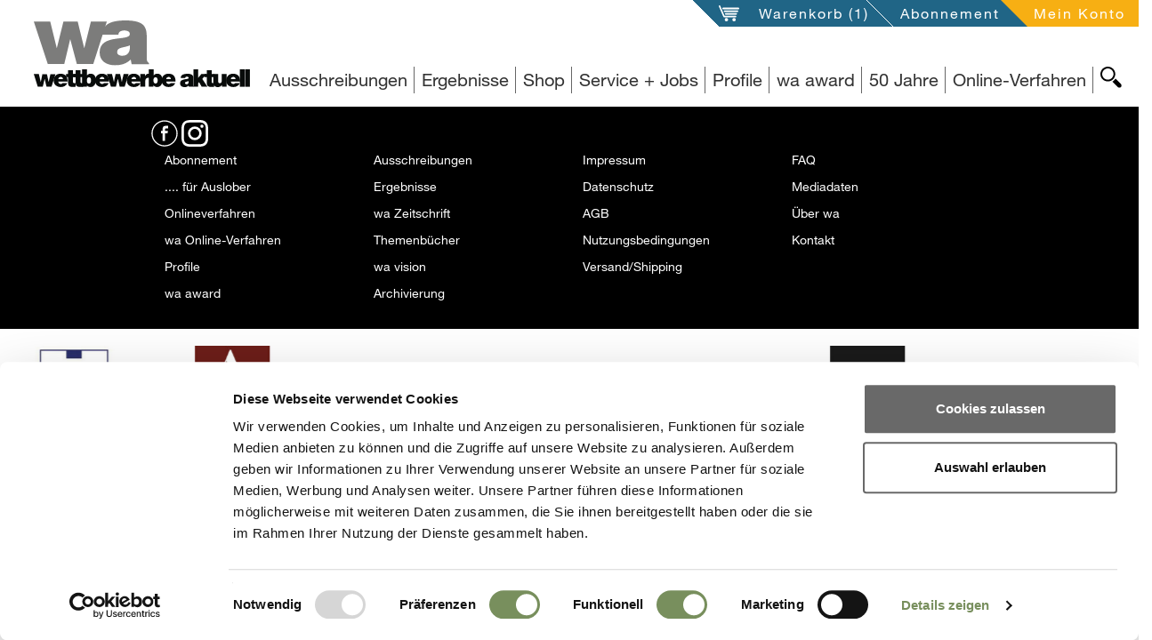

--- FILE ---
content_type: text/html; charset=UTF-8
request_url: https://www.wettbewerbe-aktuell.de/wako/add/12824
body_size: 6023
content:
<!DOCTYPE html>
<!--[if lt IE 7]>      <html class="no-js lt-ie9 lt-ie8 lt-ie7" lang="de"> <![endif]-->
<!--[if IE 7]>         <html class="no-js lt-ie9 lt-ie8" lang="de"> <![endif]-->
<!--[if IE 8]>         <html class="no-js lt-ie9" lang="de"> <![endif]-->
<!--[if gt IE 8]><!--> <html class="no-js" lang="de" itemscope itemtype="https://schema.org/WebPage"> <!--<![endif]-->
<head>

<script id="Cookiebot" src="https://consent.cookiebot.com/uc.js" data-cbid="d1ae12f2-edc5-427c-96e8-9db680ad1cd1" data-blockingmode="auto" type="text/javascript"></script>


    
<meta charset="utf-8">
<title>wa – Architektur-Plattform für Wettbewerbe, Ausschreibungen &amp; Ergebnisse</title>

<meta name="og:title" content="wa – Architektur-Plattform für Wettbewerbe, Ausschreibungen &amp; Ergebnisse" >
<meta name="description" content="Aktuelle Architektur-Wettbewerbe: Ausschreibungen, Ergebnisse, Jobs &amp; Büros für Architekten, Ingenieure, Landschaftsarchitekten &amp; Architektur-Studierende." >
<meta name="og:description" content="Aktuelle Architektur-Wettbewerbe: Ausschreibungen, Ergebnisse, Jobs &amp; Büros für Architekten, Ingenieure, Landschaftsarchitekten &amp; Architektur-Studierende." >
<meta name="viewport" content="width=device-width, initial-scale=1" >
<meta name="robots" content="index,follow" >
<meta name="publisher" content="Wettbewerbe-aktuell" >
<meta name="author" content="Wettbewerbe-aktuell" >
<meta name="copyright" content="Wettbewerbe-aktuell" >
<meta name="lucene-search:meta" content=" &lt;title&gt;wa – Architektur-Plattform für Wettbewerbe, Ausschreibungen &amp;amp; Ergebnisse&lt;/title&gt; " >
<meta name="date" content="2026-01-13T15:28:32+01:00" >
<meta name="og:image" content="https://www.wettbewerbe-aktuell.de/website/var/tmp/image-thumbnails/0/13/thumb__socialMediaImage/logo.png" >

<link rel="alternate" href="/feed/get/wettbewerbsergebnisse-architektur/type/atom" type="application/atom+xml" title="wettbewerbe-aktuell - Wettbewerbsergebnisse Architektur (Atom 1.0)" />
<link rel="alternate" href="/feed/get/wettbewerbsergebnisse-architektur/type/rss" type="application/rss+xml" title="wettbewerbe-aktuell - Wettbewerbsergebnisse Architektur (RSS 2.0)" />

<meta http-equiv="X-UA-Compatible" content="IE=edge">

<link type="image/png" rel="shortcut icon" sizes="32x32" href="/website/var/tmp/image-thumbnails/160000/166797/thumb__favicon/favicon.png" />
<link type="image/png" rel="apple-touch-icon" sizes="57x57" href="/website/var/tmp/image-thumbnails/160000/166797/thumb__auto_b9d05ddd78f74755ce9ed7c1a3755281/favicon.png" />
<link type="image/png" rel="apple-touch-icon" sizes="72x72" href="/website/var/tmp/image-thumbnails/160000/166797/thumb__auto_f1952c97483b5961de31bc21d03c4499/favicon.png" />
<link type="image/png" rel="apple-touch-icon" sizes="114x114" href="/website/var/tmp/image-thumbnails/160000/166797/thumb__auto_6796d38218354126abc1e771eb074645/favicon.png" />
<link type="image/png" rel="apple-touch-icon" sizes="144x144" href="/website/var/tmp/image-thumbnails/160000/166797/thumb__auto_db7b81a61034ce0bb2594da6c18ef500/favicon.png" />

<link href="/static/wa/featherlight/featherlight.min.css?v=190526" type="text/css" rel="stylesheet" />
<link href="/static/wa/css/bootstrap.css?v=190526" type="text/css" rel="stylesheet" />
<link href="/static/wa/jquery-ui/jquery-ui.css?v=190526" type="text/css" rel="stylesheet" />
<style>#docContent .label, #announcementOriginalHtml, #announcementOriginalHtml .label{color: #000000 !important;}</style>

	<link rel="canonical" href="https://www.wettbewerbe-aktuell.de/wako/add/12824" />
<base href="https://www.wettbewerbe-aktuell.de" />



<script type="text/plain" data-cookieconsent="statistics">
    (function(i,s,o,g,r,a,m){i['GoogleAnalyticsObject']=r;i[r]=i[r]||function(){(i[r].q=i[r].q||[]).push(arguments)},i[r].l=1*new Date();a=s.createElement(o),m=s.getElementsByTagName(o)[0];a.async=1;a.src=g;m.parentNode.insertBefore(a,m)})(window,document,'script','//www.google-analytics.com/analytics.js','ga');
    ga('create', 'UA-66952807-1', 'auto');
    ga('send', 'pageview');
</script>

</head>

<body class="  wa ">
    <!--[if lt IE 7]>
        <p class="browsehappy">You are using an <strong>outdated</strong> browser. Please <a href="http://browsehappy.com/" title="Browser-Upgrade">upgrade your browser</a> to improve your experience.</p>
    <![endif]-->
    <div id="allContent">
        <div class="waNavLogoContainer  mf-hidden-print">
            <a href="/" class="visible-md visible-lg" title="Architekturwettbewerbe, Architektenwettbewerbe und Ausschreibung Portal, Profil und Jobs für Architekten, Landschaftsarchitekten, Stadtplaner und Ingenieure">
                                    <img src="/svg/statisch/logo-page.svg" alt="Wettbewerbe für Architekten und Ingenieure, Landschaftsarchitekten, Architektur Studenten" title="Architekturwettbewerbe, Architektenwettbewerbe und Ausschreibung Portal, Profil und Jobs für Architekten, Landschaftsarchitekten, Stadtplaner und Ingenieure" class="waNavLogo" />
                                <span class="hide">Wettbewerbe für Architekten und Ingenieure, Landschaftsarchitekten, Architektur Studenten</span>
            </a>
            <a class="visible-sm visible-xs" href="/"  title="Architekturwettbewerbe, Architektenwettbewerbe und Ausschreibung Portal, Profil und Jobs für Architekten, Landschaftsarchitekten, Stadtplaner und Ingenieure">
                                    <img src="/svg/statisch/wa_logo_WA.svg" class="waNavLogo waNavLogoXs" alt="Wettbewerbe für Architekten und Ingenieure, Landschaftsarchitekten, Architektur Studenten" title="Architekturwettbewerbe, Architektenwettbewerbe und Ausschreibung Portal, Profil und Jobs für Architekten, Landschaftsarchitekten, Stadtplaner und Ingenieure" />
                                <span class="hide">Wettbewerbe für Architekten und Ingenieure, Landschaftsarchitekten, Architektur Studenten</span>
            </a>
        </div>
        <div class="mf-visible-print-block visible-only-for-printing print-logo">
            <div class="col-sm-12">
                                <img src="/svg/statisch/logo-page.svg" alt="Wettbewerbe für Architekten und Ingenieure, Landschaftsarchitekten, Architektur Studenten" title="Architekturwettbewerbe, Architektenwettbewerbe und Ausschreibung Portal, Profil und Jobs für Architekten, Landschaftsarchitekten, Stadtplaner und Ingenieure" class="waNavLogo" />
                            </div>
        </div>

            <nav id="navService" class="navbar navbar-service navbar-fixed-top hidden-print">
        <div class="container-fluid moreContainer">
            <button type="button" class="navbar-toggle">
                <span class="sr-only">Toggle navigation</span>
                <span class="icon-bar"></span>
                <span class="icon-bar"></span>
                <span class="icon-bar"></span>
                <img id="closeBtnMainNav" src="/svg/svg-target/general-plus-highlight.svg" />
            </button>
            <div class="navbar-ulcontainer">
                <ul class="nav navbar-nav pull-right">
                                        <li class="openWako isFilled"><svg xmlns="http://www.w3.org/2000/svg" version="1.1" class="serviceNavSvg serviceNavWako hidden-xs hidden-sm"><polygon points="0,0 60,0 60,60"/></svg><a href="/warenkorb" id="meinWako" title="Öffne meinen Warenkorb" data-msgempty="Ihr Warenkorb ist leer">
                            <span class="hidden-xs hidden-sm">Warenkorb</span>
                            <span class="icon visible-xs visible-sm"><img src="/svg/svg-target/service-wako-greylight.svg" alt="Warenkorb" title="Mein Warenkorb" /></span>
                            <span id="wakoNum"> (1)</span>                        </a>
                    </li>
                    <li class="aboInfo hidden-xs hidden-sm">
                        <svg xmlns="http://www.w3.org/2000/svg" version="1.1" class="serviceNavSvg serviceNavWako hidden-xs hidden-sm"><polygon points="0,0 60,0 60,60"/></svg>
                        <a href="/abonnement" title="Öffne Abonnement-Seite">
                            Abonnement                        </a>
                    </li>
                    <li class="abo serviceMeinKonto">
                        <svg xmlns="http://www.w3.org/2000/svg" version="1.1" class="serviceNavSvg serviceNavKonto hidden-xs hidden-sm"><polygon points="0,0 60,0 60,60"/></svg>
                                                                                
                                                            <a class="loggedOut" id="meinKonto" title="Öffne 'mein Konto'" data-toggle="collapse" data-target="#loginbox" style="cursor:pointer">
                                                            <span class="hidden-xs hidden-sm">Mein Konto</span>
                                <span class="icon visible-xs visible-sm"><img src="/svg/svg-target/service-account-greylight.svg" alt="Mein Konto" title="Mein Konto" /></span>
                                
                            </a>
                            
                                            </li>
                </ul>
            </div>
        </div>
    </nav>
        <div id="loginbox" class="collapse">
        <span id="loginbox_close" data-toggle="collapse" data-target="#loginbox" >X</span>
                <label>Login</label>
    <p>
        <strong>NEU:</strong> Bitte beachten Sie, dass Sie sich ab sofort mit <strong>E-Mail</strong> und Passwort einloggen.
    </p>
            <form enctype="multipart/form-data" method="post" action="/mein-konto/login" class="memberLogin form-vertical">
<div class="form-group">
<input type="email" name="loginEmail" id="loginEmail" value="" required="required" class="form-control" placeholder="E-Mail"></div>
<div class="form-group">
<input type="password" name="loginPassword" id="loginPassword" value="" required="required" class="form-control" placeholder="Passwort"></div>

<input type="hidden" name="backTo" value="/wako/add/12824" id="backTo">
<div class="form-group">
<input type="submit" name="loginSend" id="loginSend" value="anmelden" class="btn btn-login"></div></form>        <p class="pwForgotten">
            <a href="/mein-konto/password-reset" title="Passwort erneuern">Passwort erneuern</a><br />
            <a href="/mein-konto/registrierung" title="Neu registrieren">Neu registrieren</a>
        </p>
        </div>
    

                <div id="navMain" class="navbar-fixed-top">
                        <div id="MsgContainer-top" class="hide"></div>

<nav id="MainNavContainer" class="clearfix hidden-print">
    <div class="mainNavLine hidden-print">
        <div id="SearchBtnContainer" class="hidden-xs hidden-sm searchBtnContainer hidden-print">
            <a id="SearchBtn"
               title="wa-Seite durchsuchen"
               class="searchBtn main" href="#SearchView"
               data-collapseswitch="collapseSwitch"
               data-collapseswitchinverse="#MainNavList">
                <img src="/svg/svg-target/navigation-search-black.svg"
                     alt="Suche"
                     title="wa-Seite durchsuchen" />
            </a>
        </div>
        <ul class="nav navbar-nav navbar-right hidden-print" id="MainNavList">
                
        
                                                    <li class="">
                <span><a id="menu-28" title="Architektur- Architekten-Wettbewerb, Auslobung" class=" main" href="/ausschreibungen">Ausschreibungen</a>
</span>
            </li>
                
        
                                                    <li class="">
                <span><a id="menu-3" title="Architekten-Wettbewerb Ergebnis" class=" main" href="/ergebnisse">Ergebnisse</a>
</span>
            </li>
                
        
                                                                                                                                                                                                                                                                                                                                                                                            <li class=" mainNavWithSubNav">
                <span>
                    <a class="dropdown-toggle" data-subid="p_zeitschriften000000007465009c000000007fe29d46" title="Shop" data-toggle="dropdown">
                        Shop                    </a>
                </span>
                <ul id="p_zeitschriften000000007465009c000000007fe29d46" class="hide dropdown-menu subnav">
                                                                                                                                                                        <li class="">
                                <a href="/zeitschriften/wa-ausgabe" title="wa Zeitschrift | Ausgabe ab 2000">
                                    wa Zeitschrift                                                                            <small>| Ausgabe ab 2000</small>
                                                                    </a>
                            </li>
                                                                                                                                                                            <li class="">
                                <a href="/zeitschriften/themenbuch" title="Themenbücher | von Schule, Kita bis Wohnungsbau">
                                    Themenbücher                                                                            <small>| von Schule, Kita bis Wohnungsbau</small>
                                                                    </a>
                            </li>
                                                                                                                                                                            <li class="">
                                <a href="/zeitschriften/wa-vision" title="wa vision | Sonderausgabe für Studenten und Absolventen">
                                    wa vision                                                                            <small>| Sonderausgabe für Studenten und Absolventen</small>
                                                                    </a>
                            </li>
                                                                                                                                                                            <li class="">
                                <a href="/zeitschriften/archivierung" title="Archivierung | Ordner">
                                    Archivierung                                                                            <small>| Ordner</small>
                                                                    </a>
                            </li>
                                                                                                                                                                            <li class="">
                                <a href="/abonnement" title="Abonnement | Standard- und Premium-Abo">
                                    Abonnement                                                                            <small>| Standard- und Premium-Abo</small>
                                                                    </a>
                            </li>
                                                            </ul>
            </li>
                
        
                                                                                                                                                                                                                                                                                                                                                        <li class=" mainNavWithSubNav">
                <span>
                    <a class="dropdown-toggle" data-subid="p_service0000000074650107000000007fe29d46" title="Service + Jobs" data-toggle="dropdown">
                        Service + Jobs                    </a>
                </span>
                <ul id="p_service0000000074650107000000007fe29d46" class="hide dropdown-menu subnav">
                                                                                                                                                                        <li class="">
                                <a href="/service/fuer-auslober" title=".... für Auslober | Veröffentlichungen, Online-Verfahren, Broschüren">
                                    .... für Auslober                                                                            <small>| Veröffentlichungen, Online-Verfahren, Broschüren</small>
                                                                    </a>
                            </li>
                                                                                                                                                                            <li class="">
                                <a href="/service/fuer-architekten" title="... für Architekten | Veröffentlichungen">
                                    ... für Architekten                                                                            <small>| Veröffentlichungen</small>
                                                                    </a>
                            </li>
                                                                                                                                                                            <li class="">
                                <a href="/service/stellenanzeigen" title="Stellenanzeigen | ">
                                    Stellenanzeigen                                                                    </a>
                            </li>
                                                                                                                                                                            <li class="">
                                <a href="/service/wa-onlineverfahren" title="wa Online-Verfahren | ">
                                    wa Online-Verfahren                                                                    </a>
                            </li>
                                                                                                                                                        </ul>
            </li>
                
        
                                                    <li class="">
                <span><a id="menu-36" class=" main" href="/profile">Profile</a>
</span>
            </li>
                
        
                                                    <li class="">
                <span><a id="menu-6" class=" main" href="/wa-award">wa award</a>
</span>
            </li>
                
        
        
        
        
        
        
        
        
        
        
        
        
        
                                                    <li class="">
                <span><a id="menu-742" title="50 Jahre" class=" main" href="https://50jahre.wettbewerbe-aktuell.de">50 Jahre</a>
</span>
            </li>
                
        
        
        
                                                    <li class="">
                <span><a id="menu-649" title="Online-Verfahren" class=" main" href="https://ovf.wettbewerbe-aktuell.de/de/wettbewerbe" target="_self">Online-Verfahren</a>
</span>
            </li>
                
        
            </ul>
        <div id="SearchView" class="searchView hidden-print">
            <form action="/suche" method="get">
                <div class="inputIcon visible-xs"><img src="/svg/svg-target/navigation-search-white.svg" title="Webseite durchsuchen" alt="suche" /></div>
                <input class="searchText input-sm" name="q" type="text" value="" placeholder="Webseite durchsuchen" />
                <input name="country" type="hidden" value="DE" />
                <input name="language" type="hidden" value="de" />
                <input class="searchSubmit input-sm" type="submit" value="ok" />
            </form>
        </div>
    </div>
</nav>


    <div id="MsgContainer" class="hide hidden-print"></div>
        </div>

	    <!--searchCheck-->
        <div class="row wakoPreview">
    <div class="itemImage col-md-2  col-xs-3">
                    <img src="/website/var/tmp/image-thumbnails/40000/49437/thumb__wakoIconLarge/1104_U1_titel.jpeg" alt="04/2011" />
            </div>
    <div class="col-md-10  col-xs-9">
        <p class="msgText">Das Produkt wurde in den Warenkorb gelegt</p>
        <p>
                        <span class="itemTitle">04/2011</span>
        </p>
        <a href="/warenkorb" class="btn btn-goToWako">... zum Warenkorb</a>
    </div>
</div>
	    <!--/searchCheck-->

            <!--noSearchCheck-->
    
    <footer id="footer" class="">
        <div class="container hidden-print">
            <div class="socialmediaLine">
<a class="linkIcon" href="https://www.facebook.com/wettbewerbeaktuell/" target="_blank"><img alt="facebook" title="facebook" src="/svg/svg-target/sm-facebook-white.svg" /></a>
<a class="linkIcon" href="https://www.instagram.com/wettbewerbe_aktuell/" target="_blank"><img alt="Instagram" title="Instagram" src="/svg/svg-target/sm-instagram-white.svg" /></a>
</div>

                                                                <div class="col col-sm-3"><ul>
                            <li>
            <a href="/abonnement"
               title="Abonnement">
                Abonnement            </a>
        </li>
                            <li>
            <a href="/service/fuer-auslober"
               title=".... für Auslober">
                .... für Auslober            </a>
        </li>
                            <li>
            <a href="/service/info-onlineverfahren"
               title="Onlineverfahren">
                Onlineverfahren            </a>
        </li>
                            <li>
            <a href="/service/wa-onlineverfahren"
               title="wa Online-Verfahren">
                wa Online-Verfahren            </a>
        </li>
                            <li>
            <a href="/profile"
               title="Profile">
                Profile            </a>
        </li>
                            <li>
            <a href="/wa-award"
               title="wa award">
                wa award            </a>
        </li>
                                                </ul></div>
                        <div class="col col-sm-3"><ul>
                            <li>
            <a href="/ausschreibungen"
               title="Ausschreibungen">
                Ausschreibungen            </a>
        </li>
                            <li>
            <a href="/ergebnisse"
               title="Ergebnisse">
                Ergebnisse            </a>
        </li>
                            <li>
            <a href="/zeitschriften/wa-ausgabe"
               title="wa Zeitschrift">
                wa Zeitschrift            </a>
        </li>
                            <li>
            <a href="/zeitschriften/themenbuch"
               title="Themenbücher">
                Themenbücher            </a>
        </li>
                            <li>
            <a href="/zeitschriften/wa-vision"
               title="wa vision">
                wa vision            </a>
        </li>
                            <li>
            <a href="/zeitschriften/archivierung"
               title="Archivierung">
                Archivierung            </a>
        </li>
                                                </ul></div>
                        <div class="col col-sm-3"><ul>
                            <li>
            <a href="/rechtlich/impressum"
               title="Impressum">
                Impressum            </a>
        </li>
                            <li>
            <a href="/rechtlich/datenschutz"
               title="Datenschutz">
                Datenschutz            </a>
        </li>
                            <li>
            <a href="/rechtlich/agb"
               title="AGB">
                AGB            </a>
        </li>
                            <li>
            <a href="/rechtlich/nutzungsbedingungen"
               title="Nutzungsbedingungen">
                Nutzungsbedingungen            </a>
        </li>
                            <li>
            <a href="/rechtlich/versandkosten"
               title="Versand/Shipping">
                Versand/Shipping            </a>
        </li>
                                                </ul></div>
                        <div class="col col-sm-3"><ul>
                            <li>
            <a href="/infos/faqs"
               title="FAQ">
                FAQ            </a>
        </li>
                            <li>
            <a href="/infos/mediadaten"
               title="Mediadaten">
                Mediadaten            </a>
        </li>
                            <li>
            <a href="/infos/ueber-wa"
               title="Über wa">
                Über wa            </a>
        </li>
                            <li>
            <a href="/infos/kontakt"
               title="Kontakt">
                Kontakt            </a>
        </li>
        </ul></div>
        </div>
        <div class="partner hidden-print">
            <div class="partnerSlider isFlexslider hidden-print" data-target="/partnerslider" data-slidertyp="partner">
                <ul class="row slides hidden-print">
                    <li class="loader" style="height:50px"></li>
                    <li class="template hide col-xs-3 col-sm-3 col-md-2 col-lg-1">
                        <div class="overImage">
                            <a class="slideLink" href="#" target="_blank" title=" gehe zu {title}">
                                <img src="#" class="slideImage imageFullW" alt="{title}" title="{title}" />
                                <div class="overShowTitle">
                                    <div class="slideTitle">{title}</div>
                                </div>
                            </a>
                        </div>
                    </li>
                </ul>
            </div>
        </div>
    </footer>
	<!--/noSearchCheck-->
        <div id="gridSize" class="hidden-print"><!--
    --><div id="gridSizeXs" class="visible-xs col-xs-1" data-gridsize="xs"></div><!--
    --><div id="gridSizeSm" class="visible-sm col-sm-1" data-gridsize="sm"></div><!--
    --><div id="gridSizeMd" class="visible-md col-md-1" data-gridsize="md"></div><!--
    --><div id="gridSizeLg" class="visible-lg col-lg-1" data-gridsize="lg"></div><!--
--></div>
                        
        <img id="return-to-top" src="/svg/svg-target/kreis-pfeiloben-greylight.svg" />
    </div>
    <div class="boxBlockedImages" id="boxBlockedImage">   
    <p class="title">Jetzt <span class="highlight">Abonnent</span> werden um alle Bilder zu sehen</p>
    <p>
        <a class="btn btn-abo"
           href="/abonnement"
           title="Jetzt abonnieren">
            jetzt abonnieren        </a>
    </p>
	<p class="infoline"><a
				id="blockedImageLoginOpener"
				data-toggle="collapse"
				data-target="#loginbox"
				title="Bitte loggen Sie sich ein"
				style="cursor:pointer">Schon wa Abonnent?<br />Bitte <span class="highlight">einloggen</span></a></p>
    <img src="/svg/svg-target/general-plus-greylight.svg" class="closeBtnNoticeBox visible-xs">
</div>        <script src="https://maps.googleapis.com/maps/api/js?key=AIzaSyDBAoSEckc-28aUHsWn7ybx-Y9k3uQin-U&callback=&libraries=&v=weekly" async></script>

	        
<!-- Minify-Js BEGIN -->
  <script src="/website/var/tmp/plugin_minify_d9a5bffc211ebc4627a4a5139a690fad.js" type="text/javascript"></script>
<!-- Minify-Js END -->
        </body>
</html>


--- FILE ---
content_type: image/svg+xml
request_url: https://www.wettbewerbe-aktuell.de/svg/svg-target/kreis-pfeiloben-greylight.svg
body_size: 288
content:
<?xml version="1.0" encoding="utf-8"?>
<!-- Generator: Adobe Illustrator 15.1.0, SVG Export Plug-In . SVG Version: 6.00 Build 0)  -->
<!DOCTYPE svg PUBLIC "-//W3C//DTD SVG 1.1//EN" "http://www.w3.org/Graphics/SVG/1.1/DTD/svg11.dtd">
<svg version="1.1" id="Layer_1" xmlns="http://www.w3.org/2000/svg" xmlns:xlink="http://www.w3.org/1999/xlink" x="0px" y="0px"
	 width="25.51px" height="25.51px" viewBox="0 0 25.51 25.51" enable-background="new 0 0 25.51 25.51" xml:space="preserve">
<g>
	<path fill="#cccccc" d="M25.431,12.717C25.431,5.693,19.738,0,12.715,0C5.693,0,0,5.694,0,12.717s5.693,12.716,12.715,12.716
		C19.738,25.433,25.433,19.739,25.431,12.717z M22.663,14.954c0.611,0.604,0.611,1.586,0,2.191c-0.61,0.604-1.6,0.604-2.213,0
		l-7.736-7.106l-7.735,7.105c-0.611,0.604-1.602,0.604-2.214,0c-0.611-0.606-0.611-1.587,0-2.192l8.843-8.665
		c0.611-0.604,1.603-0.604,2.215,0L22.663,14.954z"/>
</g>
</svg>